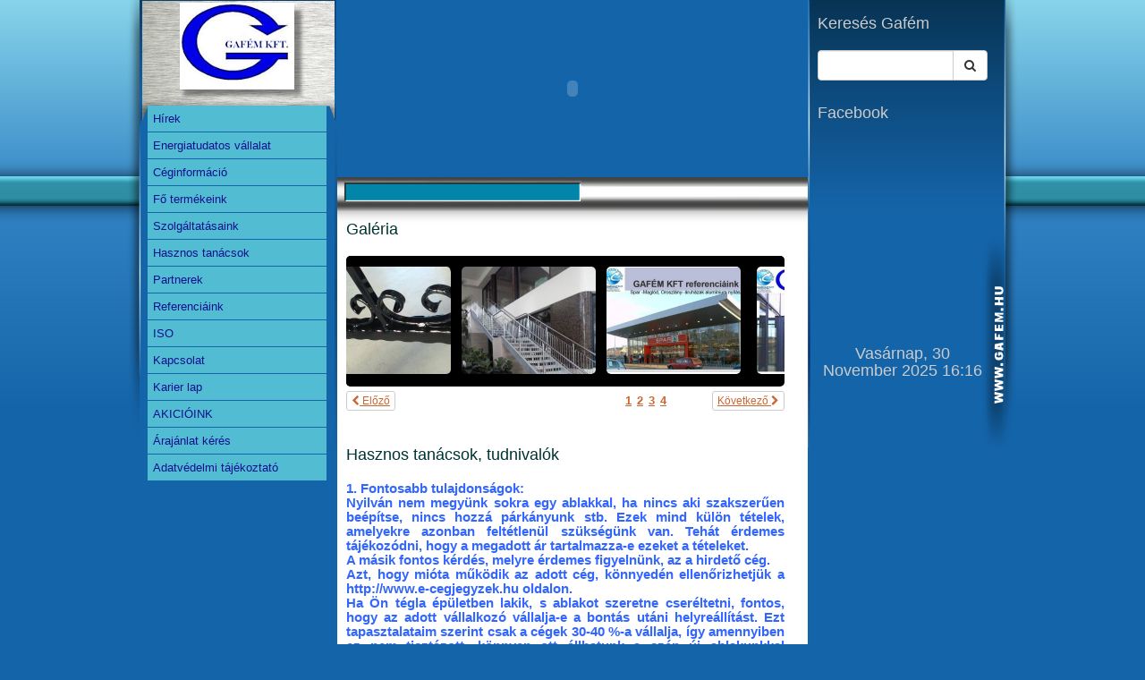

--- FILE ---
content_type: text/html; charset=utf-8
request_url: http://www.gafem.hu/page.php?6
body_size: 9780
content:
<!doctype html>
<html lang="hu">
<head>
<meta charset='utf-8' />
<meta property="og:image" name="og:image" content="http://www.gafem.hu/e107_themes/gafem/images/logo.jpg" />
<meta name="viewport" content="width=device-width, initial-scale=1.0" />

<title>Hasznos tanácsok tudnivalók - Gafém</title>

<link rel='apple-touch-icon' href='http://www.gafem.hu/theme/img/a144xa144/gafem/images/logo.jpg' />

<link  rel="stylesheet" media="all" property="stylesheet" type="text/css" href="https://cdn.jsdelivr.net/bootstrap/3.3.7/css/bootstrap.min.css" />
<link  rel="stylesheet" media="all" property="stylesheet" type="text/css" href="https://cdn.jsdelivr.net/fontawesome/4.7.0/css/font-awesome.min.css" />
<link  rel="stylesheet" media="all" property="stylesheet" type="text/css" href="/static/0/e107_web/css/e107.css" />

<link  rel="stylesheet" media="all" property="stylesheet" type="text/css" href="/static/0/e107_web/js/bootstrap-notify/css/bootstrap-notify.css" />
<link  rel="stylesheet" media="all" property="stylesheet" type="text/css" href="/static/0/e107_web/js/core/all.jquery.css" />

<link  rel="stylesheet" media="all" property="stylesheet" type="text/css" href="/static/0/e107_plugins/social/css/fontello.css" />
<link  rel="stylesheet" media="all" property="stylesheet" type="text/css" href="/static/0/e107_plugins/social/css/social.css" />

<link id="stylesheet-gafem-style" rel="stylesheet" media="all" property="stylesheet" type="text/css" href="/static/0/e107_themes/gafem/style.css" />

<style rel="stylesheet" type="text/css" property="stylesheet">
	/* Gallery CSS */
	.thumbnails .span2:nth-child(6n+1) {
	margin-left:0;
	}


	a.e-wysiwyg-toggle { margin-top:5px }
	.mce-tinymce.mce-fullscreen {   z-index: 1050;  !important }
</style>

<script type="text/javascript" src="https://cdn.jsdelivr.net/jquery/2.2.4/jquery.min.js"></script>
<link rel='alternate' type='application/rss+xml' title='Gafém News' href='http://www.gafem.hu/feed/news/rss/' />
<link rel='alternate' type='application/atom+xml' title='Gafém News' href='http://www.gafem.hu/feed/news/atom/' />
<link rel='icon' href='http://www.gafem.hu/favicon.ico' type='image/x-icon' />
<link rel='shortcut icon' href='http://www.gafem.hu/favicon.ico' type='image/xicon' />
</head>
<body id='layout-jumbotron-sidebar-right' >
<div id="uiModal" class="modal fade" tabindex="-1" role="dialog"  aria-hidden="true">
					<div class="modal-dialog modal-lg">
						<div class="modal-content">
				            <div class="modal-header">
				                <button type="button" class="close" data-dismiss="modal" aria-hidden="true">&times;</button>
				                <h4 class="modal-caption">&nbsp;</h4>
				             </div>
				             <div class="modal-body">
				             <p>Loading…</p>
				             </div>
				             <div class="modal-footer">
				                <a href="#" data-dismiss="modal" class="btn btn-primary">Close</a>
				            </div>
			            </div>
		            </div>
		        </div>
		
<div id='page'>
<div id='pagein'> 
<div id='credit'><a href='http://www.vikoweb.hu' title=' '></a></div>
<div id='sidebar-left' class='sidebar'>
<br>
<br>
<br>
<br>
<br>
<br>
<br>
<br>
<br>

<div><br><br><br><br><br> <nav id="menu_box"> <ul class="menux"><li> <div><a  title='' href='http://www.gafem.hu/index.php' >Hírek</a>
</div> </li><li> <div><a  title='aa' href='http://www.gafem.hu/page.php?18' >Energiatudatos vállalat</a>
</div> </li><li> <div><a  title='' href='http://www.gafem.hu/page.php?15' >Céginformáció</a>
</div> </li><li> <div><a  title='' href='javascript:void(0);' >Fő termékeink</a>
</div>
<ul>
<span " id="span_31">
<li> <a  title='' href='http://www.gafem.hu/page.php?11' >Alumínium nyílászárók</a>

 </li><li> <a  title='' href='http://www.gafem.hu/page.php?21' >Acélszerkezetek</a>

 </li><li> <a  title='' href='http://www.gafem.hu/page.php?22' >Lakatosmunkák</a>

 </li><li> <a  title='' href='http://www.gafem.hu/page.php?23' >Egyedi megoldások megvalósítása</a>

 </li></ul></li><li> <div><a  title='' href='http://www.gafem.hu/page.php?8' >Szolgáltatásaink</a>
</div> </li><li> <div><a  title='' href='http://www.gafem.hu/page.php?6' >Hasznos tanácsok</a>
</div> </li><li> <div><a  title='' href='http://www.gafem.hu/page.php?4' >Partnerek</a>
</div> </li><li> <div><a  title='' href='http://www.gafem.hu/e107_plugins/gallery/gallery.php' >Referenciáink</a>
</div> </li><li> <div><a  title='ISO' href='http://www.gafem.hu/page.php?9' >ISO</a>
</div> </li><li> <div><a  title='' href='http://www.gafem.hu/page.php?10' >Kapcsolat</a>
</div> </li><li> <div><a  title='' href='http://www.gafem.hu/page.php?19' >Karier lap</a>
</div> </li><li> <div><a  title='' href='http://www.gafem.hu/page.php?20' >AKICIÓINK</a>
</div> </li><li> <div><a  title='' href='http://www.gafem.hu/page.php?7' >Árajánlat kérés</a>
</div> </li><li> <div><a  title='' href='http://www.gafem.hu/page.php?26' >Adatvédelmi tájékoztató</a>
</div> </li> </ul></nav>	
	<script type='text/javascript'>
	<!--
	function updatecook(itemmenu){
	cookitem='span_'+itemmenu;
	if (document.getElementById(cookitem).style.display!='none'){
	var expireDate = new Date;
	expireDate.setMinutes(expireDate.getMinutes()+10);
	document.cookie = "treemenustatus=" + itemmenu + "; expires=" + expireDate.toGMTString()+";path=/";
	}
	else{
	clearcook();
	}
	}


	function clearcook(){
	var expireDate = new Date;
	expireDate.setMinutes(expireDate.getMinutes()+10);
	document.cookie = "treemenustatus=" + "0" + "; expires=" + expireDate.toGMTString();
	}

	//-->

	</script>
	</div><br />

 
</div>
<div id='container'>  
<div id='header'>
    <object classid='clsid:d27cdb6e-ae6d-11cf-96b8-444553540000' codebase='http://fpdownload.macromedia.com/pub/shockwave/cabs/flash/swflash.cab#version=7,0,0,0' width='520' height='197' id='gafem' >
    <param name='allowScriptAccess' value='sameDomain' />
    <param name='movie' value='e107_themes/gafem/images/gafem.swf' />
    <param name='quality' value='best' />
    <param name='scale' value='noborder' />
    <param name='wmode' value='transparent' />
    <param name='bgcolor' value='#ffffff' />
    <embed src='e107_themes/gafem/images/gafem.swf' quality='best' scale='noborder' wmode='transparent' bgcolor='#ffffff' width='520' height='197' name='gafem' allowScriptAccess='sameDomain' type='application/x-shockwave-flash' pluginspage='http://www.macromedia.com/go/getflashplayer' />
    </object>  
</div>
<div class='statusnmessage'>    </div>
<div id='content' class='narrowcolumn'>
			
			<h4>Galéria</h4>
<div><h3> 
<div id="gallery-slideshow-wrapper">
	<div id="gallery-slideshow-content">
		

<!-- SLIDE 1 -->
<div class='slide' id='gallery-item-1'>

	<span class="gallery-slide-item"><a class='gallery-slideshow-thumb img-responsive img-fluid img-rounded rounded' title='' href='/media/img/c3JjPWVfTUVESUFfSU1BR0UlMkYyMDE3LTEyJTJGMjkuanBnJmFtcDt3PTEwMjQmYW1wO2g9NzY4.jpg' data-gal='prettyPhoto[pp_gal]'><img class='gallery-slideshow-thumb img-responsive img-fluid img-rounded rounded' src='/media/img/c3JjPWVfTUVESUFfSU1BR0UlMkYyMDE3LTEyJTJGMjkuanBnJmFtcDthdz0xNTAmYW1wO2FoPTEyMA==.jpg' alt="29" srcset="/media/img/c3JjPWVfTUVESUFfSU1BR0UlMkYyMDE3LTEyJTJGMjkuanBnJmFtcDthdz0zMDAmYW1wO2FoPTI0MA==.jpg 300w" width="150" height="120"  /></a></span>

	<span class="gallery-slide-item"><a class='gallery-slideshow-thumb img-responsive img-fluid img-rounded rounded' title='' href='/media/img/c3JjPWVfTUVESUFfSU1BR0UlMkYyMDE3LTEyJTJGMjguanBnJmFtcDt3PTEwMjQmYW1wO2g9NzY4.jpg' data-gal='prettyPhoto[pp_gal]'><img class='gallery-slideshow-thumb img-responsive img-fluid img-rounded rounded' src='/media/img/c3JjPWVfTUVESUFfSU1BR0UlMkYyMDE3LTEyJTJGMjguanBnJmFtcDthdz0xNTAmYW1wO2FoPTEyMA==.jpg' alt="28" srcset="/media/img/c3JjPWVfTUVESUFfSU1BR0UlMkYyMDE3LTEyJTJGMjguanBnJmFtcDthdz0zMDAmYW1wO2FoPTI0MA==.jpg 300w" width="150" height="120"  /></a></span>

	<span class="gallery-slide-item"><a class='gallery-slideshow-thumb img-responsive img-fluid img-rounded rounded' title='' href='/media/img/c3JjPWVfTUVESUFfSU1BR0UlMkYyMDE3LTEyJTJGMjcuanBnJmFtcDt3PTEwMjQmYW1wO2g9NzY4.jpg' data-gal='prettyPhoto[pp_gal]'><img class='gallery-slideshow-thumb img-responsive img-fluid img-rounded rounded' src='/media/img/c3JjPWVfTUVESUFfSU1BR0UlMkYyMDE3LTEyJTJGMjcuanBnJmFtcDthdz0xNTAmYW1wO2FoPTEyMA==.jpg' alt="27" srcset="/media/img/c3JjPWVfTUVESUFfSU1BR0UlMkYyMDE3LTEyJTJGMjcuanBnJmFtcDthdz0zMDAmYW1wO2FoPTI0MA==.jpg 300w" width="150" height="120"  /></a></span>

	<span class="gallery-slide-item"><a class='gallery-slideshow-thumb img-responsive img-fluid img-rounded rounded' title='' href='/media/img/c3JjPWVfTUVESUFfSU1BR0UlMkYyMDE3LTEyJTJGMjYuanBnJmFtcDt3PTEwMjQmYW1wO2g9NzY4.jpg' data-gal='prettyPhoto[pp_gal]'><img class='gallery-slideshow-thumb img-responsive img-fluid img-rounded rounded' src='/media/img/c3JjPWVfTUVESUFfSU1BR0UlMkYyMDE3LTEyJTJGMjYuanBnJmFtcDthdz0xNTAmYW1wO2FoPTEyMA==.jpg' alt="26" srcset="/media/img/c3JjPWVfTUVESUFfSU1BR0UlMkYyMDE3LTEyJTJGMjYuanBnJmFtcDthdz0zMDAmYW1wO2FoPTI0MA==.jpg 300w" width="150" height="120"  /></a></span>

</div>



<!-- SLIDE 1 -->
<div class='slide' id='gallery-item-2'>

	<span class="gallery-slide-item"><a class='gallery-slideshow-thumb img-responsive img-fluid img-rounded rounded' title='' href='/media/img/c3JjPWVfTUVESUFfSU1BR0UlMkYyMDE3LTEyJTJGMjUuanBnJmFtcDt3PTEwMjQmYW1wO2g9NzY4.jpg' data-gal='prettyPhoto[pp_gal]'><img class='gallery-slideshow-thumb img-responsive img-fluid img-rounded rounded' src='/media/img/c3JjPWVfTUVESUFfSU1BR0UlMkYyMDE3LTEyJTJGMjUuanBnJmFtcDthdz0xNTAmYW1wO2FoPTEyMA==.jpg' alt="25" srcset="/media/img/c3JjPWVfTUVESUFfSU1BR0UlMkYyMDE3LTEyJTJGMjUuanBnJmFtcDthdz0zMDAmYW1wO2FoPTI0MA==.jpg 300w" width="150" height="120"  /></a></span>

	<span class="gallery-slide-item"><a class='gallery-slideshow-thumb img-responsive img-fluid img-rounded rounded' title='' href='/media/img/c3JjPWVfTUVESUFfSU1BR0UlMkYyMDE3LTEyJTJGMjQuanBnJmFtcDt3PTEwMjQmYW1wO2g9NzY4.jpg' data-gal='prettyPhoto[pp_gal]'><img class='gallery-slideshow-thumb img-responsive img-fluid img-rounded rounded' src='/media/img/c3JjPWVfTUVESUFfSU1BR0UlMkYyMDE3LTEyJTJGMjQuanBnJmFtcDthdz0xNTAmYW1wO2FoPTEyMA==.jpg' alt="24" srcset="/media/img/c3JjPWVfTUVESUFfSU1BR0UlMkYyMDE3LTEyJTJGMjQuanBnJmFtcDthdz0zMDAmYW1wO2FoPTI0MA==.jpg 300w" width="150" height="120"  /></a></span>

	<span class="gallery-slide-item"><a class='gallery-slideshow-thumb img-responsive img-fluid img-rounded rounded' title='' href='/media/img/c3JjPWVfTUVESUFfSU1BR0UlMkYyMDE3LTEyJTJGMjMuanBnJmFtcDt3PTEwMjQmYW1wO2g9NzY4.jpg' data-gal='prettyPhoto[pp_gal]'><img class='gallery-slideshow-thumb img-responsive img-fluid img-rounded rounded' src='/media/img/c3JjPWVfTUVESUFfSU1BR0UlMkYyMDE3LTEyJTJGMjMuanBnJmFtcDthdz0xNTAmYW1wO2FoPTEyMA==.jpg' alt="23" srcset="/media/img/c3JjPWVfTUVESUFfSU1BR0UlMkYyMDE3LTEyJTJGMjMuanBnJmFtcDthdz0zMDAmYW1wO2FoPTI0MA==.jpg 300w" width="150" height="120"  /></a></span>

	<span class="gallery-slide-item"><a class='gallery-slideshow-thumb img-responsive img-fluid img-rounded rounded' title='' href='/media/img/c3JjPWVfTUVESUFfSU1BR0UlMkYyMDE3LTEyJTJGMjIuanBnJmFtcDt3PTEwMjQmYW1wO2g9NzY4.jpg' data-gal='prettyPhoto[pp_gal]'><img class='gallery-slideshow-thumb img-responsive img-fluid img-rounded rounded' src='/media/img/c3JjPWVfTUVESUFfSU1BR0UlMkYyMDE3LTEyJTJGMjIuanBnJmFtcDthdz0xNTAmYW1wO2FoPTEyMA==.jpg' alt="22" srcset="/media/img/c3JjPWVfTUVESUFfSU1BR0UlMkYyMDE3LTEyJTJGMjIuanBnJmFtcDthdz0zMDAmYW1wO2FoPTI0MA==.jpg 300w" width="150" height="120"  /></a></span>

</div>



<!-- SLIDE 1 -->
<div class='slide' id='gallery-item-3'>

	<span class="gallery-slide-item"><a class='gallery-slideshow-thumb img-responsive img-fluid img-rounded rounded' title='' href='/media/img/c3JjPWVfTUVESUFfSU1BR0UlMkYyMDE3LTEyJTJGMjEuanBnJmFtcDt3PTEwMjQmYW1wO2g9NzY4.jpg' data-gal='prettyPhoto[pp_gal]'><img class='gallery-slideshow-thumb img-responsive img-fluid img-rounded rounded' src='/media/img/c3JjPWVfTUVESUFfSU1BR0UlMkYyMDE3LTEyJTJGMjEuanBnJmFtcDthdz0xNTAmYW1wO2FoPTEyMA==.jpg' alt="21" srcset="/media/img/c3JjPWVfTUVESUFfSU1BR0UlMkYyMDE3LTEyJTJGMjEuanBnJmFtcDthdz0zMDAmYW1wO2FoPTI0MA==.jpg 300w" width="150" height="120"  /></a></span>

	<span class="gallery-slide-item"><a class='gallery-slideshow-thumb img-responsive img-fluid img-rounded rounded' title='' href='/media/img/c3JjPWVfTUVESUFfSU1BR0UlMkYyMDE3LTEyJTJGMjAuanBnJmFtcDt3PTEwMjQmYW1wO2g9NzY4.jpg' data-gal='prettyPhoto[pp_gal]'><img class='gallery-slideshow-thumb img-responsive img-fluid img-rounded rounded' src='/media/img/c3JjPWVfTUVESUFfSU1BR0UlMkYyMDE3LTEyJTJGMjAuanBnJmFtcDthdz0xNTAmYW1wO2FoPTEyMA==.jpg' alt="20" srcset="/media/img/c3JjPWVfTUVESUFfSU1BR0UlMkYyMDE3LTEyJTJGMjAuanBnJmFtcDthdz0zMDAmYW1wO2FoPTI0MA==.jpg 300w" width="150" height="120"  /></a></span>

	<span class="gallery-slide-item"><a class='gallery-slideshow-thumb img-responsive img-fluid img-rounded rounded' title='' href='/media/img/c3JjPWVfTUVESUFfSU1BR0UlMkYyMDE3LTEyJTJGMTkuanBnJmFtcDt3PTEwMjQmYW1wO2g9NzY4.jpg' data-gal='prettyPhoto[pp_gal]'><img class='gallery-slideshow-thumb img-responsive img-fluid img-rounded rounded' src='/media/img/c3JjPWVfTUVESUFfSU1BR0UlMkYyMDE3LTEyJTJGMTkuanBnJmFtcDthdz0xNTAmYW1wO2FoPTEyMA==.jpg' alt="19" srcset="/media/img/c3JjPWVfTUVESUFfSU1BR0UlMkYyMDE3LTEyJTJGMTkuanBnJmFtcDthdz0zMDAmYW1wO2FoPTI0MA==.jpg 300w" width="150" height="120"  /></a></span>

	<span class="gallery-slide-item"><a class='gallery-slideshow-thumb img-responsive img-fluid img-rounded rounded' title='' href='/media/img/c3JjPWVfTUVESUFfSU1BR0UlMkYyMDE3LTEyJTJGMTguanBnJmFtcDt3PTEwMjQmYW1wO2g9NzY4.jpg' data-gal='prettyPhoto[pp_gal]'><img class='gallery-slideshow-thumb img-responsive img-fluid img-rounded rounded' src='/media/img/c3JjPWVfTUVESUFfSU1BR0UlMkYyMDE3LTEyJTJGMTguanBnJmFtcDthdz0xNTAmYW1wO2FoPTEyMA==.jpg' alt="18" srcset="/media/img/c3JjPWVfTUVESUFfSU1BR0UlMkYyMDE3LTEyJTJGMTguanBnJmFtcDthdz0zMDAmYW1wO2FoPTI0MA==.jpg 300w" width="150" height="120"  /></a></span>

</div>



<!-- SLIDE 1 -->
<div class='slide' id='gallery-item-4'>

	<span class="gallery-slide-item"><a class='gallery-slideshow-thumb img-responsive img-fluid img-rounded rounded' title='' href='/media/img/c3JjPWVfTUVESUFfSU1BR0UlMkYyMDE3LTEyJTJGMTcuanBnJmFtcDt3PTEwMjQmYW1wO2g9NzY4.jpg' data-gal='prettyPhoto[pp_gal]'><img class='gallery-slideshow-thumb img-responsive img-fluid img-rounded rounded' src='/media/img/c3JjPWVfTUVESUFfSU1BR0UlMkYyMDE3LTEyJTJGMTcuanBnJmFtcDthdz0xNTAmYW1wO2FoPTEyMA==.jpg' alt="17" srcset="/media/img/c3JjPWVfTUVESUFfSU1BR0UlMkYyMDE3LTEyJTJGMTcuanBnJmFtcDthdz0zMDAmYW1wO2FoPTI0MA==.jpg 300w" width="150" height="120"  /></a></span>

	<span class="gallery-slide-item"><a class='gallery-slideshow-thumb img-responsive img-fluid img-rounded rounded' title='' href='/media/img/c3JjPWVfTUVESUFfSU1BR0UlMkYyMDE3LTEyJTJGMTYuanBnJmFtcDt3PTEwMjQmYW1wO2g9NzY4.jpg' data-gal='prettyPhoto[pp_gal]'><img class='gallery-slideshow-thumb img-responsive img-fluid img-rounded rounded' src='/media/img/c3JjPWVfTUVESUFfSU1BR0UlMkYyMDE3LTEyJTJGMTYuanBnJmFtcDthdz0xNTAmYW1wO2FoPTEyMA==.jpg' alt="16" srcset="/media/img/c3JjPWVfTUVESUFfSU1BR0UlMkYyMDE3LTEyJTJGMTYuanBnJmFtcDthdz0zMDAmYW1wO2FoPTI0MA==.jpg 300w" width="150" height="120"  /></a></span>

	<span class="gallery-slide-item"><a class='gallery-slideshow-thumb img-responsive img-fluid img-rounded rounded' title='' href='/media/img/c3JjPWVfTUVESUFfSU1BR0UlMkYyMDE3LTEyJTJGMTUuanBnJmFtcDt3PTEwMjQmYW1wO2g9NzY4.jpg' data-gal='prettyPhoto[pp_gal]'><img class='gallery-slideshow-thumb img-responsive img-fluid img-rounded rounded' src='/media/img/c3JjPWVfTUVESUFfSU1BR0UlMkYyMDE3LTEyJTJGMTUuanBnJmFtcDthdz0xNTAmYW1wO2FoPTEyMA==.jpg' alt="15" srcset="/media/img/c3JjPWVfTUVESUFfSU1BR0UlMkYyMDE3LTEyJTJGMTUuanBnJmFtcDthdz0zMDAmYW1wO2FoPTI0MA==.jpg 300w" width="150" height="120"  /></a></span>

	<span class="gallery-slide-item"><a class='gallery-slideshow-thumb img-responsive img-fluid img-rounded rounded' title='' href='/media/img/c3JjPWVfTUVESUFfSU1BR0UlMkYyMDE3LTEyJTJGMTQuanBnJmFtcDt3PTEwMjQmYW1wO2g9NzY4.jpg' data-gal='prettyPhoto[pp_gal]'><img class='gallery-slideshow-thumb img-responsive img-fluid img-rounded rounded' src='/media/img/c3JjPWVfTUVESUFfSU1BR0UlMkYyMDE3LTEyJTJGMTQuanBnJmFtcDthdz0xNTAmYW1wO2FoPTEyMA==.jpg' alt="14" srcset="/media/img/c3JjPWVfTUVESUFfSU1BR0UlMkYyMDE3LTEyJTJGMTQuanBnJmFtcDthdz0zMDAmYW1wO2FoPTI0MA==.jpg 300w" width="150" height="120"  /></a></span>

</div>


	</div>
</div>

<div class="gallery-slideshow-controls">
	<a href="#" class="gallery-control gal-next btn btn-xs btn-default pull-right">
		Következő <i class='fa fa-chevron-right' ></i>
	</a>
	<a href="#" class="gallery-control gal-prev btn btn-xs btn-default">
		<i class='fa fa-chevron-left' ></i> Előző
	</a>
	<span class="gallery-slide-jumper-container">
		<a href="#" class="gallery-slide-jumper" id="gallery-jumper-1">1</a><a href="#" class="gallery-slide-jumper" id="gallery-jumper-2">2</a><a href="#" class="gallery-slide-jumper" id="gallery-jumper-3">3</a><a href="#" class="gallery-slide-jumper" id="gallery-jumper-4">4</a>
	</span>
</div>
 </h3> </div><br />



<noscript><div class='alert alert-block alert-error alert-danger'><strong>This web site requires that javascript be enabled. <a rel='external' href='http://activatejavascript.org'>Click here for instructions.</a>.</strong></div></noscript><div id='uiAlert' class='notifications center'></div><h4>Hasznos tanácsok, tudnivalók</h4>
<div><h3> 
		<div id="hasznos-tanacsok-tudnivalok" class="cpage_body cpage-body">
		
		
		
		<div class="clear"><!-- --></div>
		
		
		<!-- bbcode-html-start -->
<div style="text-align: justify;"><span style="color: #3366ff;"><strong>1. Fontosabb tulajdonságok:</strong><br />Nyilván nem megyünk sokra egy ablakkal, ha nincs aki szakszerűen beépítse, nincs hozzá párkányunk stb. Ezek mind külön tételek, amelyekre azonban feltétlenül szükségünk van. Tehát érdemes tájékozódni, hogy a megadott ár tartalmazza-e ezeket a tételeket.<br />A másik fontos kérdés, melyre érdemes figyelnünk, az a hirdető cég.<br />Azt, hogy mióta működik az adott cég, könnyedén ellenőrizhetjük a http://www.e-cegjegyzek.hu oldalon.<br />Ha Ön tégla épületben lakik, s ablakot szeretne cseréltetni, fontos, hogy az adott vállalkozó vállalja-e a bontás utáni helyreállítást. Ezt tapasztalataim szerint csak a cégek 30-40 %-a vállalja, így amennyiben ez nem tisztázott, könnyen ott állhatunk a szép új ablakunkkal lepergett vakolattal, potyogó téglákkal és kutathatunk kőműves után, aki ezt helyreállítja.<br />Bizonyos cégeknél választhatjuk a bontás nélküli ablakcserét is, ekkor a régi ablaktokba helyezik be az új ablakot. Ez lényegesen kevesebb kellemetlenséggel jár, de a végeredmény nem lesz ugyanaz, mint a bontásos változatnál. Például csökken az üvegfelület a dupla tok miatt (régi és új), látszik a régi ablaktok (egyes beépítők ennek a takarását is vállalják pl. gipszkartonnal, ami lefesthető arra a színre, mint a fal, így nem látszik.)<br />Panel épületben mindig ragaszkodjunk a külső takarólécezéshez is, mert a beépítéshez használt tömítő hab (PUR hab) károsodik az UV-sugárzás és a csapadék hatására. (Ezen semmiképp ne spóroljon!)<br />Elérkeztünk magához az ablakhoz. Ez egy igen nehéz kérdés, tekintve, hogy igen sok tényezőből áll össze egy adott ablak minősége, így még szakavatott embereknek is nehéz a választás. Szerintem az első és legfontosabb tényező, az ablak gyártója. Nem, nem a profil márkája, mert egy gyengébb minőségű profilból is lehet jó ablakot gyártani, s egy kiváló minőségű profilból is készülhet silány termék. Ehhez nem igazán tudok segítséget adni. Itt is érdemes azt vizsgálni, hogy a gyártó cég mióta van a piacon. A második szempont a profil. Érdemes megnézni a profil metszetét (ezt bármelyik forgalmazó irodájában megtehetjük), nézzük meg, hogy a profil falvastagsága milyen vastag, ez nagyban befolyásolja az ablak stabilitását. A profil márkákat nem nagyon reklámozzák, s ne higgyük azt, hogy az agyonreklámozott R betűs márka többet nyújt egy kevésbé ismert márkától azért, mert drágább, ugyanis az R betűsnél megfizetjük a hatalmas reklámkiadásokat is. A légkamrák száma se tévesszen meg minket (a légkamrák a profilon belüli függőleges osztással kialakított kamrák számát jelölik)! A több légkamrától alapvetően nem lesz jobb az ablak hőszigetelése, csak akkor, ha ez a beépítési mélység (profil szélessége) növelésével is párosul.<br />A beépítési mélység általában: <br />3-4 légkamrásnál: 58-60mm <br />5 légkamrásnál: 70mm <br />6 légkamrásnál: 80 mm<br />Tehát ebből következik, hogy egy 5 légkamrás 60mm-es profilnál úgy tudják elérni a légkamrák számának növelését, hogy a falvastagságot csökkentik, ami a stabilitás rovására megy. Így nem célszerű 70mm-nél kisebb beépítési mélységű 5 légkamrás, és 80mm-nél kisebb 6 légkamrás profilt választani. <br />A következő szempont az üveg. A műanyag ablakoknál általánosan elterjedt szerkezet a 4-16-4, ami annyit tesz, hogy 2 db 4mm vastag üveg, közte 16 mm távtartóval. Ezeket különböző „k” vagy újabban „Ug” értékkel választhatjuk. Ez az érték minél kisebb, annál jobb az üveg hőszigetelése (a hővezető képessége rosszabb). Ezt úgy érik el azonos felépítés esetén, hogy az üveget egy lágy fémbevonattal látják el, illetve feltöltik a két réteg között argon gázzal. Manapság egyre elterjedtebb a 3 rétegű üvegezés, melynek „Ug” értéke eléri a 0,6W/m2K értéket.<br /><br /><strong>2. Beépítés:</strong><br />A megfelelően funkcionáló műanyag nyílászáróknak nem csak az a feltétele, hogy kiváló minőségű alapanyagból készült nyílászárót vásároljunk, hanem az is, hogy a beépítés a lehető legszakszerűbb legyen. Egy tökéletes hő és hangszigetelési tulajdonsággal rendelkező műanyag nyílászárót is be lehet úgy építeni, hogy az lényegesen veszítsen az előbb említett jó tulajdonságaiból. Emiatt a beépítés minősége kiemelt fontossággal bír a műanyag nyílászáróknál. A falnyílás pontos felméréshez minden irányban 2-3 méretet kell venni az esetlegesen falszerkezeti hibák miatt. <br />Így zajlik egy szakszerű nyílászáró beépítése:<br />1. lépés: Az összes beépítendő nyílászárószerkezet mennyiségének ellenőrzése<br />2. lépés: Az ablaknyílás és a nyílászáró méretének egyeztetése<br />3. lépés: A helyszín előkészítése, a szükséges takarások elhelyezése<br />4. lépés: Régi nyílászáró kiszerelése<br />5. lépés: Régi tömítőanyag eltávolítása<br />6. lépés: Káva megtisztítása<br />7. lépés: Káván lévő üregek eltömítése<br />8. lépés: Az új nyílászáróról a szárny levétele<br />9. lépés: Új tokszerkezet behelyezése a falnyílásba<br />10. lépés: Nyílászáró ideiglenes ékekkel való rögzítése<br />11. lépés: Támasztó ékek elhelyezése<br />12. lépés: A tokszerkezet pontos függőleges és vízszintes beállítása<br />13. lépés: A tok falszerkezethez való rögzítése csavarral/tokrögzítő vasalattal<br />14. lépés: Poliuretán szigetelőhab felvitele<br />15. lépés: Az ablakszárny visszaakasztása<br />16. lépés: Funkciópróba (esetleges utóbeállítás)<br />17. lépés: Párkány és könyöklő felszerelése (amennyiben ez kérés volt)<br />18. lépés: Takarólécek felhelyezése (amennyiben ez kérés volt)<br />19. lépés: Átadás-átvételnél a működtetés elmagyarázása.<br />A régi ablakok beépítési mélysége (főleg ha régi fa tokos — kapcsolt gerébtokos — ablakokról van szó) általában eltér a modern műanyag ablakok méretétől. A keskenyebb PVC ablak a falszerkezetben máshol fog elhelyezkedni. Ezt úgy kell érteni, hogy amíg a régi ablakok akár teljes mértékben kitöltötték a fal vastagságát, addig az új ablakok ezt csak részben teszik meg. Emiatt rögtön két dolog adódik. Egyrészt el kell dönteni, hogy a falszerkezetben a homlokzat külső síkjához, a fal közepéhez vagy annál bentebb rakják be az új ablakokat. Ez nagyban befolyásolja a hőhidak kialakulását. Általános „ökölszabályként” elmondható ablakcsere esetén célszerű az ablakokat a falszerkezet közepéhez igazítani.  <br />Új szigetelés felhelyezésekor nem csak a külső rész lesz újra szigetelve, hanem a szigeteléssel befordulnak az ablak felé is. Általános szabály szigetelésnél, hogy a szigetelés vastagsága minimum olyan legyen, hogy eltakarja az ablakok szerelési hézagjait, és rátakarjon kb. 10 m-t.<br /><br /><strong>3. Használati útmutató:<br /></strong>A bukó-nyíló ablakok nyitásánál az esetleges zavarok elkerülése végett a következőket kell betartani: bezárt helyzetben a kilincs függőleges helyzetben van úgy, hogy a forgástengelye a felső pont. Nyíló állapotban a kilincs vízszintes helyzetbe fordítandó. Itt a kinyitott ablaknál a kilincs forgatása szigorúan tilos!<br />A vasalatok különös karbantartás nem igényelnek. Ajánlatos fém forgó-mozgó felületeket évente műszerolajjal áttörölni. A tisztítást puha pamutszövettel, vagy hasonló anyaggal kell végezni, minden esetben a tisztítást megelőzően bő vizes mosást kell alkalmazni, hogy a felületre rakódott karcoló szennyeződések előzetesen el legyenek távolítva.<br /></span><br /><br /><br /><br /></div>
<!-- bbcode-html-end -->
		
		<div class="clear"><!-- --></div>
		
		


	</div>
		
	 </h3> </div><br />

﻿<h4>Információk</h4>
<div><h3> 


 </h3> </div><br />
﻿<!DOCTYPE html>
<html>
<head>
	<meta http-equiv="Content-Type" content="text/html; charset=utf-8"/>
	<meta http-equiv="X-UA-Compatible" content="IE=Edge"/>
	<title>Untitled</title>
<!--Adobe Edge Runtime-->
    <script type="text/javascript" charset="utf-8" src="http://gafem.hu/e107_plugins/reklam_menu/edge_includes/edge.6.0.0.min.js"></script>
    <style>
        .edgeLoad-EDGE-1740017436 { visibility:hidden; }
    </style>
<script>
   AdobeEdge.loadComposition('http://gafem.hu/e107_plugins/reklam_menu/reklam', 'EDGE-1740017436', {
    scaleToFit: "none",
    centerStage: "none",
    minW: "0px",
    maxW: "undefined",
    width: "515px",
    height: "100px"
}, {"dom":{}}, {"dom":{}});
</script>
<!--Adobe Edge Runtime End-->

</head>
<body style="margin:0;padding:0;">
	<div id="Stage" class="EDGE-1740017436">
	
        <div id="Stage_Rectangle" class="edgeLoad-EDGE-1740017436"></div>
        <div id="Stage_Text" class="edgeLoad-EDGE-1740017436"><p style="margin: 0px;">​<span style="color: rgb(4, 58, 119); font-family: 'Arial Black', Gadget, sans-serif; font-weight: 500; font-style: italic;">ÚJ szolgáltatásunk: Három méteres szélességig lemezvágást és -hajlítást is vállalunk korszerű NC gépeinken </span></p></div>
    </div>
</body>
</html>
</div>
<div id='sidebar-right' class='sidebar'>
<h4>Keresés Gafém</h4>
<div><h3> <div style='text-align:center'>
	<form class="form-inline" method="get" action="/search.php">
	<div class="input-group">
		<input class="form-control search" type="text" name="q" size="20" maxlength="50" value='' />
		<input type="hidden" name="r" value="0" />
         <span class="input-group-btn">
         <button class="btn btn-default" type="submit" name="s"><i class='fa fa-search' ></i> </button>
         </span>
    </div>
    </form></div> </h3> </div><br />
<h4>Facebook</h4>
<div><h3> <iframe src="//www.facebook.com/plugins/likebox.php?href=https%3A%2F%2Fwww.facebook.com%2FGaf%C3%A9m-Kft-556068977751097%2F+&amp;width=350&amp;height=200&amp;colorscheme=light&amp;show_faces=true&amp;header=false&amp;stream=false&amp;show_border=false" scrolling="no" style="border:none; overflow:hidden; width:350px;height:200px;max-width:100%;" allowtransparency="true" frameborder="0"></iframe> </h3> </div><br />

<div><h4> <div style='text-align:center'>

<!-- ### clock ### //-->
<div id='Clock'>&nbsp;</div>
</div></h3> </div><br />
<script type="text/javascript">
<!--
var DayNam = new Array(
"Vasárnap,","Hétfő,","Kedd,","Szerda,","Csütörtök,","Péntek,","Szombat,");
var MnthNam = new Array(
"Január","Február","Március","Április","Május","Június","Július","Augusztus","Szeptember","Október","November","December");
//-->
</script>

<script type='text/javascript' src='/e107_plugins/clock_menu/clock.js'></script>

<script type="text/javascript">
window.setTimeout("tick('', '', '', '', '', '')",150);
</script>
<!-- ### end clock ### //-->


</div>
</div>
<hr />
<div id='footer'>
 <h2>(c) GAFEM 2017</h2> <br />    
<p >
<a class=" " href="page.php?25">Adatvédelmi nyilatkozat</a>

 
  <a class="btn btn-primary btn-large " href="e107_admin/admin.php">admin</a>
 
</p>
</div>
</div>
 
</div>
   
	
	
	
 		
	
		




<link  rel="stylesheet" media="all" property="stylesheet" type="text/css" href="/static/0/e107_web/lib/jquery.prettyPhoto/css/prettyPhoto.css" />

<link  rel="stylesheet" media="all" property="stylesheet" type="text/css" href="/static/0/e107_plugins/gallery/css/gallery.css" />

<script type="text/javascript" src="https://cdn.jsdelivr.net/jquery.once/2.1.2/jquery.once.min.js"></script>
<script type="text/javascript" src="https://cdn.jsdelivr.net/bootstrap/3.3.7/js/bootstrap.min.js"></script>
<script type="text/javascript" src="/static/0/e107_web/js/bootstrap-notify/js/bootstrap-notify.js"></script>
<script type="text/javascript" src="/static/0/e107_web/js/rate/js/jquery.raty.js"></script>
<script type="text/javascript" src="/static/0/e107_web/lib/jquery.prettyPhoto/js/jquery.prettyPhoto.js"></script>
<script type="text/javascript" src="/static/0/e107_web/lib/jquery.cycle/jquery.cycle.all.js"></script>

<script type="text/javascript" src="/static/0/e107_web/js/core/front.jquery.js"></script>
<script type="text/javascript" src="/static/0/e107_web/js/core/all.jquery.js"></script>
<script type="text/javascript" src="/static/0/e107_plugins/gallery/js/gallery.js"></script>
<script type="text/javascript" src="/static/0/e107_plugins/gallery/js/gallery.cycle.js"></script>
<script>
var e107 = e107 || {'settings': {}, 'behaviors': {}};
jQuery.extend(e107.settings, {"basePath":"\/","gallery":{"prettyphoto":{"hook":"data-gal","animation_speed":"fast","slideshow":5000,"autoplay_slideshow":true,"opacity":0.8,"show_title":true,"allow_resize":true,"default_width":200,"default_height":344,"counter_separator_label":"\/","theme":"light_rounded","horizontal_padding":20,"hideflash":false,"wmode":"opaque","autoplay":true,"modal":false,"deeplinking":false,"overlay_gallery":false,"keyboard_shortcuts":true,"ie6_fallback":true,"markup":"\r\n\u003Cdiv class=\u0022pp_pic_holder\u0022\u003E\r\n\t\u003Cdiv class=\u0022ppt\u0022\u003E\u0026nbsp;\u003C\/div\u003E\r\n\t\u003Cdiv class=\u0022pp_top\u0022\u003E\r\n\t\t\u003Cdiv class=\u0022pp_left\u0022\u003E\u003C\/div\u003E\r\n\t\t\u003Cdiv class=\u0022pp_middle\u0022\u003E\u003C\/div\u003E\r\n\t\t\u003Cdiv class=\u0022pp_right\u0022\u003E\u003C\/div\u003E\r\n\t\u003C\/div\u003E\r\n\t\u003Cdiv class=\u0022pp_content_container\u0022\u003E\r\n\t\t\u003Cdiv class=\u0022pp_left\u0022\u003E\r\n\t\t\t\u003Cdiv class=\u0022pp_right\u0022\u003E\r\n\t\t\t\t\u003Cdiv class=\u0022pp_content\u0022\u003E\r\n\t\t\t\t\t\u003Cdiv class=\u0022pp_loaderIcon\u0022\u003E\u003C\/div\u003E\r\n\t\t\t\t\t\u003Cdiv class=\u0022pp_fade\u0022\u003E\r\n\t\t\t\t\t\t\u003Ca href=\u0022#\u0022 class=\u0022pp_expand\u0022 title=\u0022Expand the image\u0022\u003ELAN_EXPAND\u003C\/a\u003E\r\n\t\t\t\t\t\t\u003Cdiv class=\u0022pp_hoverContainer\u0022\u003E\r\n\t\t\t\t\t\t\t\u003Ca class=\u0022pp_next\u0022 href=\u0022#\u0022\u003EK\u00f6vetkez\u0151\u003C\/a\u003E\r\n\t\t\t\t\t\t\t\u003Ca class=\u0022pp_previous\u0022 href=\u0022#\u0022\u003EEl\u0151z\u0151\u003C\/a\u003E\r\n\t\t\t\t\t\t\u003C\/div\u003E\r\n\t\t\t\t\t\t\u003Cdiv id=\u0022pp_full_res\u0022\u003E\u003C\/div\u003E\r\n\t\t\t\t\t\t\u003Cdiv class=\u0022pp_details\u0022\u003E\r\n\t\t\t\t\t\t\t\u003Cdiv class=\u0022pp_nav\u0022\u003E\r\n\t\t\t\t\t\t\t\t\u003Ca href=\u0022#\u0022 class=\u0022pp_arrow_previous\u0022\u003EEl\u0151z\u0151\u003C\/a\u003E\r\n\t\t\t\t\t\t\t\t\u003Cp class=\u0022currentTextHolder\u0022\u003E0\/0\u003C\/p\u003E\r\n\t\t\t\t\t\t\t\t\u003Ca href=\u0022#\u0022 class=\u0022pp_arrow_next\u0022\u003EK\u00f6vetkez\u0151\u003C\/a\u003E\r\n\t\t\t\t\t\t\t\u003C\/div\u003E\r\n\t\t\t\t\t\t\t\u003Cp class=\u0022pp_description\u0022\u003E\u003C\/p\u003E\r\n\t\t\t\t\t\t\t{pp_social}\r\n\t\t\t\t\t\t\t\u003Ca class=\u0022pp_close\u0022 href=\u0022#\u0022\u003ELAN_CLOSE\u003C\/a\u003E\r\n\t\t\t\t\t\t\u003C\/div\u003E\r\n\t\t\t\t\t\u003C\/div\u003E\r\n\t\t\t\t\u003C\/div\u003E\r\n\t\t\t\u003C\/div\u003E\r\n\t\t\u003C\/div\u003E\r\n\t\u003C\/div\u003E\r\n\t\u003Cdiv class=\u0022pp_bottom\u0022\u003E\r\n\t\t\u003Cdiv class=\u0022pp_left\u0022\u003E\u003C\/div\u003E\r\n\t\t\u003Cdiv class=\u0022pp_middle\u0022\u003E\u003C\/div\u003E\r\n\t\t\u003Cdiv class=\u0022pp_right\u0022\u003E\u003C\/div\u003E\r\n\t\u003C\/div\u003E\r\n\u003C\/div\u003E\r\n\u003Cdiv class=\u0022pp_overlay\u0022\u003E\u003C\/div\u003E\r\n","gallery_markup":"\r\n\u003Cdiv class=\u0022pp_gallery\u0022\u003E\r\n\t\u003Ca href=\u0022#\u0022 class=\u0022pp_arrow_previous\u0022\u003EEl\u0151z\u0151\u003C\/a\u003E\r\n\t\u003Cdiv\u003E\r\n\t\t\u003Cul\u003E\r\n\t\t\t{gallery}\r\n\t\t\u003C\/ul\u003E\r\n\t\u003C\/div\u003E\r\n\t\u003Ca href=\u0022#\u0022 class=\u0022pp_arrow_next\u0022\u003EK\u00f6vetkez\u0151\u003C\/a\u003E\r\n\u003C\/div\u003E\r\n","image_markup":"\r\n\u003Cimg id=\u0022fullResImage\u0022 src=\u0022{path}\u0022 \/\u003E\r\n","flash_markup":"\r\n\u003Cobject classid=\u0022clsid:D27CDB6E-AE6D-11cf-96B8-444553540000\u0022 width=\u0022{width}\u0022 height=\u0022{height}\u0022\u003E\r\n\t\u003Cparam name=\u0022wmode\u0022 value=\u0022{wmode}\u0022 \/\u003E\r\n\t\u003Cparam name=\u0022allowfullscreen\u0022 value=\u0022true\u0022 \/\u003E\r\n\t\u003Cparam name=\u0022allowscriptaccess\u0022 value=\u0022always\u0022 \/\u003E\r\n\t\u003Cparam name=\u0022movie\u0022 value=\u0022{path}\u0022 \/\u003E\r\n\t\u003Cembed src=\u0022{path}\u0022 type=\u0022application\/x-shockwave-flash\u0022 allowfullscreen=\u0022true\u0022 allowscriptaccess=\u0022always\u0022 width=\u0022{width}\u0022 height=\u0022{height}\u0022 wmode=\u0022{wmode}\u0022\u003E\u003C\/embed\u003E\r\n\u003C\/object\u003E\r\n","quicktime_markup":"\r\n\u003Cobject classid=\u0022clsid:02BF25D5-8C17-4B23-BC80-D3488ABDDC6B\u0022 codebase=\u0022http:\/\/www.apple.com\/qtactivex\/qtplugin.cab\u0022 height=\u0022{height}\u0022 width=\u0022{width}\u0022\u003E\r\n\t\u003Cparam name=\u0022src\u0022 value=\u0022{path}\u0022\u003E\r\n\t\u003Cparam name=\u0022autoplay\u0022 value=\u0022{autoplay}\u0022\u003E\r\n\t\u003Cparam name=\u0022type\u0022 value=\u0022video\/quicktime\u0022\u003E\r\n\t\u003Cembed src=\u0022{path}\u0022 height=\u0022{height}\u0022 width=\u0022{width}\u0022 autoplay=\u0022{autoplay}\u0022 type=\u0022video\/quicktime\u0022 pluginspage=\u0022http:\/\/www.apple.com\/quicktime\/download\/\u0022\u003E\u003C\/embed\u003E\r\n\u003C\/object\u003E\r\n","iframe_markup":"\r\n\u003Ciframe src =\u0022{path}\u0022 width=\u0022{width}\u0022 height=\u0022{height}\u0022 frameborder=\u0022no\u0022\u003E\u003C\/iframe\u003E\r\n","inline_markup":"\r\n\u003Cdiv class=\u0022pp_inline\u0022\u003E{content}\u003C\/div\u003E\r\n","custom_markup":"","social_tools":"\r\n\u003Cdiv class=\u0022pp_social\u0022\u003E\r\n\t\u003Cdiv class=\u0022twitter\u0022\u003E\r\n\t\t\u003Ca href=\u0022http:\/\/twitter.com\/share\u0022 class=\u0022twitter-share-button\u0022 data-count=\u0022none\u0022\u003EMegoszt\u00e1s\u003C\/a\u003E\r\n\t\t\u003Cscript type=\u0022text\/javascript\u0022 src=\u0022http:\/\/platform.twitter.com\/widgets.js\u0022\u003E\u003C\/script\u003E\r\n\t\u003C\/div\u003E\r\n\t\u003Cdiv class=\u0022facebook\u0022\u003E\r\n\t\t\u003Ciframe src=\u0022http:\/\/www.facebook.com\/plugins\/like.php?locale=en_US\u0026href=\u0027+location.href+\u0027\u0026amp;layout=button_count\u0026amp;show_faces=true\u0026amp;width=500\u0026amp;action=like\u0026amp;font\u0026amp;colorscheme=light\u0026amp;height=23\u0022 scrolling=\u0022no\u0022 frameborder=\u00220\u0022 style=\u0022border:none; overflow:hidden; width:500px; height:23px;\u0022 allowTransparency=\u0022true\u0022\u003E\u003C\/iframe\u003E\r\n\t\u003C\/div\u003E\r\n\u003C\/div\u003E\r\n"},"fx":"scrollHorz","speed":1000,"timeout":1000}});
</script>
<script type='text/javascript'>
	SyncWithServerTime('', '/', '');
</script>

<!-- 0413fb837bc2aa32f04857279f13c881 -->

</body>
</html>

--- FILE ---
content_type: text/css
request_url: http://www.gafem.hu/static/0/e107_themes/gafem/style.css
body_size: 3201
content:
/*
+---------------------------------------------------------------+
|	e107 Theme
|     --------------
|     MaW45
|     --------------
|	©2007 mcpeace
|	http://www.manatwork.evonet.ro
|	manatwork@evonet.ro
|
|	Released under the terms and conditions of the
|	Creative Commons Attribution-NonCommercial-ShareAlike 2.5 License 
|     (http://creativecommons.org/licenses/by-nc-sa/2.5/).
|
|     DON'T REMOVE THE CREDIT, SOURCE AND LICENSE LINKS!
+---------------------------------------------------------------+
*/

/* ---------------------------------------------
 Common Set 
--------------------------------------------- */


html {
  margin: 0;
  padding: 0;
  font-size: 62.5%;
}

html * {
  -webkit-box-sizing: border-box;
  -moz-box-sizing: border-box;
  -o-box-sizing: border-box;
  -ms-box-sizing: border-box;
  box-sizing: border-box;
}

body {
  position: relative;
  margin: 0;
  padding: 0;
  min-width: 190px;
  background-color: #fff;
  font-family: "ヒラギノ角ゴ Pro W3", "Hiragino Kaku Gothic Pro", "メイリオ", "Meiryo", "ＭＳ Ｐゴシック", sans-serif;
  font-size: 12px; /* rem非対応ブラウザ用 */
  font-size: 1.2rem; /* rem対応ブラウザの為に上書き指定 */
  line-height: 1.4;
  text-align: center;
  -webkit-text-size-adjust: 100%; /* Chromeちゃんが気分次第でフォントサイズおかしくしちゃうので対処 */
  color: #033;
}

a:link,
a:visited,
a:hover,
a:active {
  text-decoration: underline;
  color: #C63;
}

a:hover,
a:active { text-decoration: none; }

h1 {
  margin: 20px auto 10px;
  font-size: 16px;
  font-size: 1.6rem;
}

.ref { margin: 0 auto 20px; }

/* ---------------------------------------------
 menux 
--------------------------------------------- */


.menux {
  margin: 0 auto;
  padding: 0;
  width: 200px;
}

.menux li { list-style: none; }


/* menü magassága*/
.menux li a {
  display: table;
  margin-top: 1px;
  padding: 7px 6px;
  width: 100%;
  background: #52bcd3; /* menugomb szine??*/
  text-decoration: none;
  text-align: left;
  vertical-align: middle;
  color: #0ff;
  overflow: hidden;
  -webkit-transition-property: background;
  -webkit-transition-duration: 0.4s;
  -webkit-transition-timing-function: ease-out;
  transition-property: background;
  transition-duration: 0.4s;
  transition-timing-function: ease-out;
}

.menux > li:first-child a { margin-top: 0; }

.menux li a:hover {
  background: #4AADBB;
  -webkit-transition-property: background;
  -webkit-transition-duration: 0.2s;
  -webkit-transition-timing-function: ease-out;
  transition-property: background;
  transition-duration: 0.2s;
  transition-timing-function: ease-out;
}

.menux li ul {
  margin: 0;
  padding: 0;
}

.menux li li a {
  display: block;
  margin-top: 0;
  padding: 0 10px;
  height: 0;
  background: #C6DDD9;
  color: #0F3D39;
  -webkit-transition-property: all;
  -webkit-transition-duration: 0.5s;
  -webkit-transition-timing-function: ease-out;
  transition-property: all;
  transition-duration: 0.5s;
  transition-timing-function: ease-out;
}

.menux > li:hover li a {
  display: table;
  margin-top: 1px;
  padding: 10px;
  width: 100%;
  height: 1em;
  -webkit-transition-property: all;
  -webkit-transition-duration: 0.3s;
  -webkit-transition-timing-function: ease-out;
  transition-property: all;
  transition-duration: 0.3s;
  transition-timing-function: ease-out;
}

.menux > li:hover li a:hover {
  background: #A4CAC8;
  -webkit-transition-property: background;
  -webkit-transition-duration: 0.2s;
  -webkit-transition-timing-function: ease-out;
  transition-property: background;
  transition-duration: 0.2s;
  transition-timing-function: ease-out;
}















* {
	margin: 0;
	padding: 0; 
}

body {
	margin: 0;
	padding: 0; 
	font-size: 62.5%; 
	font-family: 'Lucida Grande', Verdana, Arial, Sans-Serif;
	color: #033;
	text-align: center;
	background: #1464a9 url("images/background.png") left top repeat-x;
}

/*menü betűmérete*/
a {
	color: #0a0D01;
	text-decoration: none;
        font-size:13px; 
}
/*menü betűmérete*/
a:hover {
	color: #00a00f;
	text-decoration: none;
        font-size:13px;
}

h1 {
	font-size: 4em;
}

h2 {
	font-size: 1.4em;
	color: #0303b8;
}

h3 {
	font-size: 2em;
	color: #000000;
}

h1, h2, h3 {
	font-family: 'Trebuchet MS', 'Lucida Grande', Verdana, Arial, Sans-Serif;
	font-weight: bold;
}


h6 {    font: 12px arial, verdana, tahoma, helvetica, sans-serif;
          color: #faefb2;
          text-transform: uppercase;
          font-weight: bold;
          margin-top: 2px;
          margin-bottom: 2px;
          padding-top: 3px;
          padding-bottom: 3px; 
          padding-left: 10px;
          background: url(images/headtext.jpg) bottom left ;
          background-size: 10% 10%;


}
 


td {
    background: none;
	font-family: tahoma, verdana, arial, helvetica, sans-serif;
	font-size: 10px;
	font-style: normal;
	color:#333;
	padding: 0px;
	text-align:left;
}

acronym, abbr, span.caps {
	cursor: help;
	}

acronym, abbr {
	border-bottom: 1px dashed #999;
	}

blockquote {
	margin: 15px 30px 0 10px;
	padding-left: 20px;
	border-left: 5px solid #ddd;
	}

blockquote cite {
	margin: 5px 0 0;
	display: block;
	}

hr {
	display: none;
	}

a img {
	border: none;
	}

.linkspage_button{
	border:0px;
}

.hidden{
	display:none;
}

#page {
	margin: 0;
      margin-right:auto;
      margin-left:auto;
	padding: 0;
	width: 1000px;
	text-align: left;
	background: #1464a9 url("images/page.jpg") left top repeat-y;
}

#pagein {
	margin: 0;
	padding: 0;
	width: 1000px;
	background: url("images/header.png") left top no-repeat;
}

.sidebar h3{
      margin-bottom:10px;
      color:#fff;
}

#sidebar-left {
   
	float:left;
	margin:0;
	padding: 20px 0 10px 25px;
	width: 200px;
	font: 1.1em 'Lucida Grande', Verdana, Arial, Sans-Serif;
     font-family: "ヒラギノ角ゴ Pro W3", "Hiragino Kaku Gothic Pro", "メイリオ", "Meiryo", "ＭＳ Ｐゴシック", sans-serif;
	
	color:#ccc;
}

/*betű szín a menüben */
#sidebar-left a, #sidebar-right a{
      font-style: bold;
	  color: #111190;
}

#sidebar-left a:hover, #sidebar-right a:hover{
      color: #ff9900;
}

#container {
	width: 740px;
	padding: 0;
	margin: 0 0 0 237px;
}

#header {
        position:center;
        top:0;
        margin-left:3px;
	padding: 0;
	height: 197px;
	width: 520px;
}

#header h1{
	width: 520px;
	padding: 65px 0 0 0;
	margin: 0;
	font-size: 2.4em;
	text-align: center;
}

#header h1 a, #header h1 a:hover{
	color: #007D00;
}

.flat-button {
	font-size: 1.1em;
	display: block;
      width: 200px; 
      height: 22px; 
      line-height: 22px; 
      background: url(images/bullet2.gif) 0 50% no-repeat; 
      padding-left:25px;
}

.flat-button a {
      width: 170px; 
      line-height: 22px; 
      padding:5px 30px 5px 0;
}

.flat-button1 {
	display: block;
      width: 200px; 
      height: 22px; 
      line-height: 22px; 
      background: url(images/bullet.gif) 5px 50% no-repeat; 
      padding-left:20px;
	font-size: 1.1em;
}

.separator {
      width: 200px; 
      height: 3px; 
      background: url(images/separator.gif) no-repeat;
}

.d_sublink .flat-button {
      background: url(images/bullet2.gif) 8px 50% no-repeat; 
}

.d_sublink .flat-button1 {
      background: url(images/bullet.gif) 13px 50% no-repeat; 
}

.hbarbody h3{
      display:none;
}

.hbarbody {
	font-size: 10px;
	width: 690px;
	height: 22px;
	position: absolute;
	top: 201px;
	left: 3px;
      padding:5px 0 0 0;
}

.hbarbody ul{
	list-style: none;
	padding:2px 0;
	margin: 0;
      border-left:1px dotted #aaa;
}

.hbarbody li{
	background: none;
 	display: inline;
}

.hbarbody a, .hbarbody :visited {
      color:#bcbcbc;
      text-decoration:none;
      margin-right:1px;
      text-align:center;
      padding:2px 5px;
      border-right:1px dotted #aaa;
}

.hbarbody a:hover{
      color:#fff;
}

#content {
      margin-top:40px;
	font-size: 1.2em
}

#content h2{
      margin-bottom:10px;
}

#content h3{
      margin-bottom:10px;
}

#sidebar-right {
	position:relative;
        top:0px;
         
        margin:-190px 0px 0px 537px;
	padding: 0px 0 10px 0;
	width: 190px;
	font: 1em 'Lucida Grande', Verdana, Arial, Sans-Serif;
      color:#ccc;
}

.narrowcolumn {
	float: left;
	padding: 0 0 10px 10px;
	margin: 0;
	width: 500px;
}

.narrowcolumn .entry {
	line-height: 1.4em;
}

#footer {
	padding: 0;
	margin: 0;
      margin-right:auto;
      margin-left:auto;
	width: 1000px;
	clear: both;
	background: #1464a9;
      color: #000;
}

#footer a{
      color: #FFFFF1;
}

#footer a:hover{
     color: #000;
}

#footer p {
	margin: 0 auto;
	width: 970px;
	height: 33px;
              padding: 0px 0;
	text-align: center;
      background: #198565 url(images/footer.png) left top repeat-x; 
}

.newsimg {
      float:left;
      margin:5px 10px 0 0;
}

.other {
      float:left;
      margin-top:10px;
}

.articol {
      margin-bottom:10px;
}

.comm {
      border:1px solid;
      border-color:#bbb #444 #444 #bbb;
      padding:3px;
}

#credit, #license {
      display:none;
}

#source {
	width: 110px;
      float:left;
      margin:-25px 0 0 40px;
}

.statusnmessage {
      position:relative;
      top:9px;
      left:2%;
	padding: 0;
	width: 300px; 
}

.statusnmessage a{
      color:#FFFFF1;
}

.statusnmessage a:hover{
      color:#000;
}

.nextprev {
	text-align: center;
      margin-bottom:10px;
}

.button {
	font-family: tahoma, verdana, arial, helvetica, sans-serif;
	font-size: 10px;
	color: #000;
	text-align:center;
      padding: 1px 5px;
	margin: 2px;
	border: 1px solid;
      border-color:#ddd #444 #444 #ddd;
	background: #EBEBEB url(images/button.jpg) left bottom repeat-x;
	cursor: pointer;
}

.tbox.chatbox {
	width: 80%;
	margin-left: auto;
	margin-right: auto;
}

.spacer {
	padding: 2px 0 2px 0;
}


.indent{
	padding:4px;
	border: 1px solid #982F11;  
      background: #FFFFEC;    
}

.smalltext {
	font: 1em 'Lucida Grande', Verdana, Arial, Sans-Serif;
}

.mediumtext {
	font: 12px 'Lucida Grande', Verdana, Arial, Sans-Serif;
}

.tbox{
	background-color: #F0FAFF;
	border: 1px solid;
      border-color:#444 #ddd #ddd #444;
	color: #000000;
	font: 10px verdana, tahoma, arial, helvetica, sans-serif;
}

.helpbox {
	border: 0px;
	background-color: transparent;
	color:#000;
	font: 9px tahoma, verdana, arial, helvetica, sans-serif;
}

.fborder {
	border: 1px solid;
      border-color:#ccc #444 #444 #ccc;
	background-color: #eee;
	
}

.forumheader{
	background: #0000a0 url("images/back01.jpg") left bottom repeat-x;
	font-family: verdana, tahoma, arial, helvetica, sans-serif;
	font-size: 12px;     
	height:20px;
        color:#222;
	font-weight:bold;
        text-align:center;
	padding-left: 11px;
	border: 1px solid;
      border-color:#ccc #444 #444 #ccc;
}

.forumheader2{
	background-color: #f5feff;
	font-family: verdana, tahoma, arial, helvetica, sans-serif;
	font-size: 10px;
	color:#000;
	padding: 4px;
	border: 1px solid;
      border-color:#444 #ddd #ddd #444;
}

.forumheader3{
	background-color: #f5feff;
	font: 9px verdana, tahoma, arial, helvetica, sans-serif;
	color:#000;
	padding: 4px;
	border: 1px solid;
      border-color:#444 #ddd #ddd #444;
}

.forumborder{
	border: 1px solid #000080;
	background-color: transparent;
}

.fcaption {
	height:35px;
	border: 1px solid;
      border-color:#ccc #444 #444 #ccc;
	padding: 2px 0 2px 8px;
	font: 10px verdana, tahoma, arial, helvetica, sans-serif;
	color:#fff;
	font-weight:bold;
	background: url("images/back.jpg") left top repeat-x;
      text-align:center;
}

.fcaption a{
	padding-right:4px;
	color:#fff;
}

;
}

.tbox.chatbox {
	width: 80%;
	margin-left: auto;
	margin-right: auto;
}

.spacer {
	padding: 2px 0 2px 0;
}


.indent{
	padding:4px;
	border: 1px solid #982F11;  
      background: #FFFFEC;    
}

.smalltext {
	font: 1em 'Lucida Grande', Verdana, Arial, Sans-Serif;
}

.mediumtext {
	font: 12px 'Lucida Grande', Verdana, Arial, Sans-Serif;
}

.tbox{
	background-color: #F0FAFF;
	border: 1px solid;
      border-color:#444 #ddd #ddd #444;
	color: #000000;
	font: 10px verdana, tahoma, arial, helvetica, sans-serif;
}

.helpbox {
	border: 0px;
	background-color: transparent;
	color:#000;
	font: 9px tahoma, verdana, arial, helvetica, sans-serif;
}

.fborder {
	border: 1px solid;
      border-color:#ccc #444 #444 #ccc;
	background-color: #eee;
	
}

.forumheader{
	background: #0000a0 url("images/back01.jpg") left bottom repeat-x;
	font-family: verdana, tahoma, arial, helvetica, sans-serif;
	font-size: 12px;     
	height:20px;
        color:#222;
	font-weight:bold;
        text-align:center;
	padding-left: 11px;
	border: 1px solid;
      border-color:#ccc #444 #444 #ccc;
}

.forumheader2{
	background-color: #f5feff;
	font-family: verdana, tahoma, arial, helvetica, sans-serif;
	font-size: 10px;
	color:#000;
	padding: 4px;
	border: 1px solid;
      border-color:#444 #ddd #ddd #444;
}

.forumheader3{
	background-color: #f5feff;
	font: 9px verdana, tahoma, arial, helvetica, sans-serif;
	color:#000;
	padding: 4px;
	border: 1px solid;
      border-color:#444 #ddd #ddd #444;
}

.forumborder{
	border: 1px solid #000080;
	background-color: transparent;
}

.fcaption {
	height:35px;
	border: 1px solid;
      border-color:#ccc #444 #444 #ccc;
	padding: 2px 0 2px 8px;
	font: 10px verdana, tahoma, arial, helvetica, sans-serif;
	color:#fff;
	font-weight:bold;
	background: url("images/back.jpg") left top repeat-x;
      text-align:center;
}

.fcaption a{
	padding-right:4px;
	color:#fff;
}



--- FILE ---
content_type: text/css
request_url: http://www.gafem.hu/static/0/e107_plugins/gallery/css/gallery.css
body_size: 722
content:



/* IMAGE LIST */

ul.gallery > li > div > h5 			{ text-align: center }
ul.gallery-cat > li > div > h3 		{ text-align: center }

/* CATEGORY LIST */



.lb-dataContainer					{ padding-top:10px; font-size: 110%;}

.lb-caption							{  }


/* SLIDESHOW */

#gallery-slideshow-wrapper 			{ display:block; -webkit-border-radius:5px; -moz-border-radius:5px; border-radius:5px; width: 664px;  height: 146px;  overflow: hidden; background: #000000; margin-left:auto;margin-right:auto; max-width:100% }

#gallery-slideshow-content 			{ width: 3500px; }

#gallery-slideshow-content .slide 	{ float: left; width: 679px; padding:12px; height: 146px; white-space:nowrap }

.gallery-slideshow-controls			{ clear:both; width: 664px; margin-left:auto; margin-right:auto; padding-top:5px; padding-bottom:10px; max-width:100%; }

.gallery-slide-item					{ margin-right:8px; display: inline-block;  }

.gallery-slideshow-thumb			{ -webkit-border-radius:5px; -moz-border-radius:5px; border-radius:5px;  }

.gallery-slideshow-thumb:hover		{  }

.gallery-slide-jumper-container		{ text-align:center; padding-left:250px;}

.gallery-slide-jumper 				{ padding:3px;}

.gallery-slide-jumper-selected 		{ font-weight:bold }


/* Fix for Bootstrap2 margin-left issue when wrapping */
.row-fluid .gallery div.span6:nth-child(2n + 3) { margin-left : 0px; }
.row-fluid .gallery div.span4:nth-child(3n + 4) { margin-left : 0px; }
.row-fluid .gallery div.span3:nth-child(4n + 5) { margin-left : 0px; }
.row-fluid .gallery div.span2:nth-child(6n + 7) { margin-left : 0px; }

.row-fluid .gallery-cat div.span6:nth-child(2n + 3) { margin-left : 0px; }
.row-fluid .gallery-cat div.span4:nth-child(3n + 4) { margin-left : 0px; }
.row-fluid .gallery-cat div.span3:nth-child(4n + 5) { margin-left : 0px; }
.row-fluid .gallery-cat div.span2:nth-child(6n + 7) { margin-left : 0px; }

/* Work-around for indent issue. see: https://github.com/twitter/bootstrap/issues/4890 */
.thumbnails .span2:nth-child(6n+1) {
    margin-left:0;
}


--- FILE ---
content_type: text/javascript
request_url: http://gafem.hu/e107_plugins/reklam_menu/reklam_edge.js
body_size: 1097
content:

(function(compId){var _=null,y=true,n=false,x1='6.0.0',x9='nowrap',x3='6.0.0.400',x2='5.0.0',lf='left',x7='Arial, Helvetica, sans-serif',l='normal',e11='${Text}',x='text',x4='rgba(192,192,192,1)',x10='rgba(255,255,255,1)',tp='top',x6='24',x8='break-word',xc='rgba(0,0,0,1)',m='rect',i='none';var s5="<p style=\"margin: 0px;\">​<span style=\"color: rgb(4, 58, 119); font-family: 'Arial Black', Gadget, sans-serif; font-weight: 500; font-style: italic;\">ÚJ szolgáltatásunk: Három méteres szélességig lemezvágást és -hajlítást is vállalunk korszerű NC gépeinken</span></p>";var im='images/',aud='media/',vid='media/',js='js/',fonts={},opts={'gAudioPreloadPreference':'auto','gVideoPreloadPreference':'auto'},resources=[],scripts=[],symbols={"stage":{v:x1,mv:x2,b:x3,stf:i,cg:i,rI:n,cn:{dom:[{id:'Rectangle',t:m,r:['0px','0px','505px','100px','auto','auto'],f:[x4,[270,[['rgba(188,174,101,1.00)',0],['rgba(255,255,255,1.00)',100]]]],s:[1,xc,i]},{id:'Text',t:x,r:['-1469px','50px','auto','auto','auto','auto'],text:s5,n:[x7,[x6,],xc,l,i,"",x8,x9],textShadow:["rgba(0,0,0,0.45)",3,3,3]}],style:{'${Stage}':{isStage:true,r:['null','null','505px','100px','auto','auto'],overflow:'hidden',f:[x10]}}},tt:{d:15500,a:y,l:{"start":150},data:[["eid7",lf,0,15500,"linear",e11,'572px','-1469px'],["eid10",tp,0,0,"linear",e11,'50px','50px'],["eid11",tp,15500,0,"linear",e11,'50px','50px']]}}};AdobeEdge.registerCompositionDefn(compId,symbols,fonts,scripts,resources,opts);})("EDGE-1740017436");
(function($,Edge,compId){var Composition=Edge.Composition,Symbol=Edge.Symbol;Edge.registerEventBinding(compId,function($){
//Edge symbol: 'stage'
(function(symbolName){Symbol.bindTimelineAction(compId,symbolName,"Default Timeline","complete",function(sym,e){if(!sym.isPlaying()){sym.play(0);}});
//Edge binding end
Symbol.bindTriggerAction(compId,symbolName,"Default Timeline",15460,function(sym,e){sym.play("start");});
//Edge binding end
})("stage");
//Edge symbol end:'stage'
})})(AdobeEdge.$,AdobeEdge,"EDGE-1740017436");

--- FILE ---
content_type: text/javascript
request_url: http://www.gafem.hu/static/0/e107_plugins/gallery/js/gallery.js
body_size: 1061
content:
var e107 = e107 || {'settings': {}, 'behaviors': {}};

(function ($)
{

	/**
	 * Behavior to initialize prettyPhoto on gallery elements.
	 *
	 * @type {{attach: Function}}
	 */
	e107.behaviors.gallery = {
		attach: function (context, settings)
		{
			var pPhoto = settings.gallery.prettyphoto || {};
			var pPhook = pPhoto.hook || 'data-gal';

			$(context).find("a[" + pPhook + "^='prettyPhoto']").once('gallery-prettyPhoto').prettyPhoto(
				{
					hook: pPhook,
					animation_speed: pPhoto.animation_speed, // fast/slow/normal
					slideshow: pPhoto.slideshow, // false OR interval time in ms
					autoplay_slideshow: pPhoto.autoplay_slideshow, // true/false
					opacity: pPhoto.opacity, // Value between 0 and 1
					show_title: pPhoto.show_title, // true/false
					allow_resize: pPhoto.allow_resize, // Resize the photos bigger than viewport. true/false
					default_width: pPhoto.default_width,
					default_height: pPhoto.default_height,
					counter_separator_label: pPhoto.counter_separator_label, // The separator for the gallery counter 1 "of" 2
					theme: pPhoto.theme, // light_rounded / dark_rounded / light_square / dark_square / facebook
					horizontal_padding: pPhoto.horizontal_padding, // The padding on each side of the picture
					hideflash: pPhoto.hideflash, // Hides all the flash object on a page, set to TRUE if flash appears over prettyPhoto
					wmode: pPhoto.wmode, // Set the flash wmode attribute
					autoplay: pPhoto.autoplay, // Automatically start videos: true/false
					modal: pPhoto.modal, // If set to true, only the close button will close the window
					deeplinking: pPhoto.deeplinking, // Allow prettyPhoto to update the url to enable deeplinking.
					overlay_gallery: pPhoto.overlay_gallery, // If set to true, a gallery will overlay the fullscreen image on mouse over
					keyboard_shortcuts: pPhoto.keyboard_shortcuts, // Set to false if you open forms inside prettyPhoto
					ie6_fallback: pPhoto.ie6_fallback, // true/false
					markup: pPhoto.markup,
					gallery_markup: pPhoto.gallery_markup,
					image_markup: pPhoto.image_markup,
					flash_markup: pPhoto.flash_markup,
					quicktime_markup: pPhoto.quicktime_markup,
					iframe_markup: pPhoto.iframe_markup,
					inline_markup: pPhoto.inline_markup,
					custom_markup: pPhoto.custom_markup,
					social_tools: pPhoto.social_tools,
					changepicturecallback: function ()
					{
						var $ppContent = $(".pp_content");
						$ppContent.css("height", $ppContent.height() + jQuery(".download-btn").outerHeight() + 10);
					}
				}
			);
		}
	};

})(jQuery);


--- FILE ---
content_type: text/javascript
request_url: http://www.gafem.hu/static/0/e107_plugins/gallery/js/gallery.cycle.js
body_size: 609
content:
var e107 = e107 || {'settings': {}, 'behaviors': {}};

(function ($)
{

	/**
	 * Behavior to initialize gallery slideshow.
	 *
	 * @type {{attach: Function}}
	 */
	e107.behaviors.galleryCycle = {
		attach: function (context, settings)
		{
			$(context).find("#gallery-slideshow-content").once('gallery-slideshow-content').each(function ()
			{
				$(this).cycle({
					fx: settings.gallery.fx,
					next: '.gal-next',
					prev: '.gal-prev',
					speed: settings.gallery.speed,  // speed of the transition (any valid fx speed value)
					timeout: settings.gallery.timeout,
					slideExpr: '.slide',
					pause: 1, // pause on hover - TODO pref
					activePagerClass: '.gallery-slide-jumper-selected',
					before: function (currSlideElement, nextSlideElement, options, forwardFlag)
					{
						var nx = $(nextSlideElement).attr('id').split('item-');
						var th = $(currSlideElement).attr('id').split('item-');
						$('#gallery-jumper-' + th[1]).removeClass('gallery-slide-jumper-selected');
						$('#gallery-jumper-' + nx[1]).addClass('gallery-slide-jumper-selected');
					}
				});
			});

			$(context).find(".gallery-slide-jumper").once('gallery-slide-jumper').each(function ()
			{
				$(this).click(function ()
				{
					var nid = $(this).attr('id');
					var id = nid.split('-jumper-');
					var go = parseInt(id[1]) - 1;
					$('#gallery-slideshow-content').cycle(go);
					return false;
				});
			});
		}
	};

})(jQuery);


--- FILE ---
content_type: text/javascript
request_url: http://www.gafem.hu/e107_plugins/clock_menu/clock.js
body_size: 697
content:
<!--

function tick(e107_datepref,e107_dateformat,e107_datesuff1,e107_datesuff2,e107_datesuff3,e107_datesuff4) {
  if(e107_datepref=='undefined'){e107_datepref = '';}
  var hours, minutes, seconds, ap;
  var intHours, intMinutes, intSeconds, today;
  var intDay, intDate, intMonth, intYear, timeString;
  today = new Date();
  intDay = today.getDay();
  intDate = today.getDate();
  intMonth = today.getMonth();
  intYear = today.getYear();
  intHours = today.getHours();
  intMinutes = today.getMinutes();
  intSeconds = today.getSeconds();
  timeString = DayNam[intDay]+" "+e107_datepref+" "+intDate;
  if (intDate == 1 || intDate == 21 || intDate == 31) {
    timeString= timeString + e107_datesuff1 + " ";
  } else if (intDate == 2 || intDate == 22) {
    timeString= timeString  + e107_datesuff2 + " ";
  } else if (intDate == 3 || intDate == 23) {
    timeString= timeString  + e107_datesuff3 + " ";
  } else {
    timeString = timeString  + e107_datesuff4 + " ";
  } 
  if (intYear < 2000){
	intYear += 1900;
  }
  timeString = timeString+" "+MnthNam[intMonth]+" "+intYear;
  if(e107_dateformat == 1){
    if (intHours == 0) {
       hours = "12:";
       ap = "am.";
    } else if (intHours < 12) { 
       hours = intHours+":";
       ap = "am.";
    } else if (intHours == 12) {
       hours = "12:";
       ap = "pm.";
    } else {
       intHours = intHours - 12
       hours = intHours + ":";
       ap = "pm.";
    }
  }else{
    if (intHours < 10) {
       hours = "0" + intHours + ":";
    } else {
       hours = intHours + ":";
    }
    ap = '';
  }
  if (intMinutes < 10) {
     minutes = "0"+intMinutes;
  } else {
     minutes = intMinutes;
  }
  if (intSeconds < 10) {
     seconds = ":0"+intSeconds;
  } else {
     seconds = ":"+intSeconds;
  }
  timeString = (document.all)? timeString+", "+hours+minutes+seconds+" "+ap:timeString+" "+hours+minutes+" "+ap;
  var clock = (document.all) ? document.all("Clock") : document.getElementById("Clock");
  clock.innerHTML = timeString;
  (document.all)?window.setTimeout("tick('"+e107_datepref+"','"+e107_dateformat+"','"+e107_datesuff1+"','"+e107_datesuff2+"','"+e107_datesuff3+"','"+e107_datesuff4+"');", 1000):window.setTimeout("tick('"+e107_datepref+"','"+e107_dateformat+"','"+e107_datesuff1+"','"+e107_datesuff2+"','"+e107_datesuff3+"','"+e107_datesuff4+"');", 6000);
}

////tick();

//-->